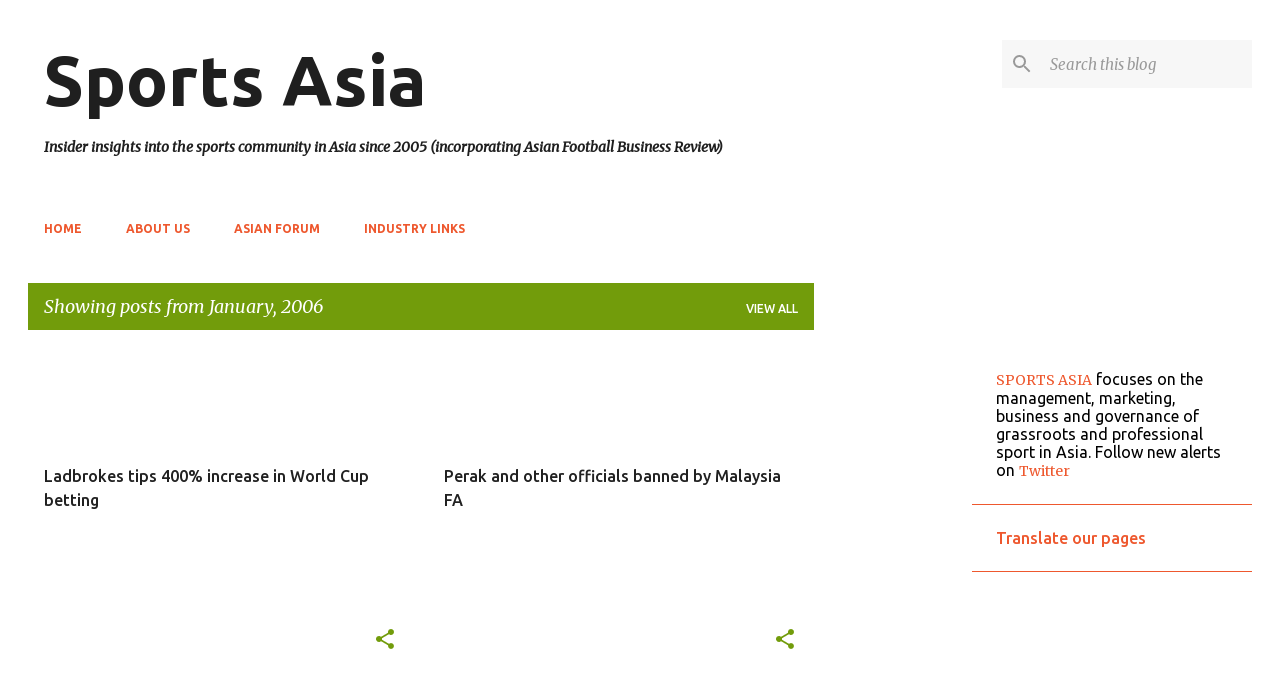

--- FILE ---
content_type: text/html; charset=utf-8
request_url: https://www.google.com/recaptcha/api2/aframe
body_size: 268
content:
<!DOCTYPE HTML><html><head><meta http-equiv="content-type" content="text/html; charset=UTF-8"></head><body><script nonce="5Gwzz2bXvB7kMnblTW2Dgg">/** Anti-fraud and anti-abuse applications only. See google.com/recaptcha */ try{var clients={'sodar':'https://pagead2.googlesyndication.com/pagead/sodar?'};window.addEventListener("message",function(a){try{if(a.source===window.parent){var b=JSON.parse(a.data);var c=clients[b['id']];if(c){var d=document.createElement('img');d.src=c+b['params']+'&rc='+(localStorage.getItem("rc::a")?sessionStorage.getItem("rc::b"):"");window.document.body.appendChild(d);sessionStorage.setItem("rc::e",parseInt(sessionStorage.getItem("rc::e")||0)+1);localStorage.setItem("rc::h",'1769173078142');}}}catch(b){}});window.parent.postMessage("_grecaptcha_ready", "*");}catch(b){}</script></body></html>